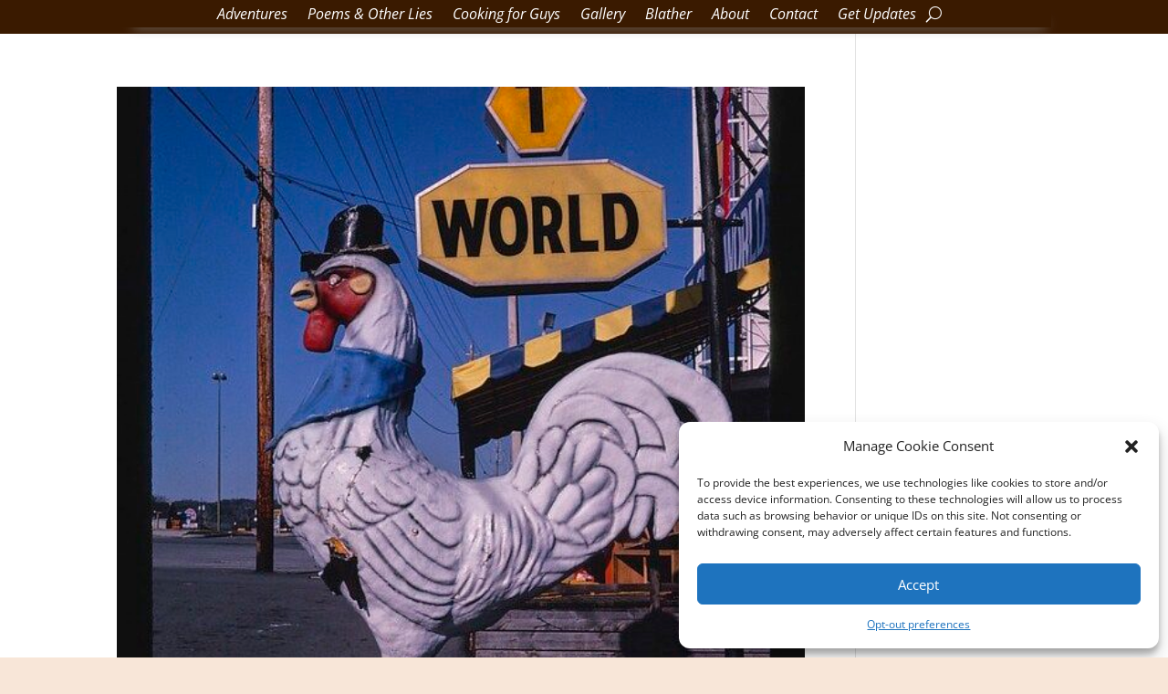

--- FILE ---
content_type: text/css
request_url: https://adventuresidecar.com/wp-content/et-cache/219924/et-core-unified-cpt-219924.min.css?ver=1748925113
body_size: 441
content:
.et_pb_section_0_tb_header.et_pb_section{padding-top:0px;padding-bottom:5px;margin-top:0px;background-color:#3a1a00!important}.et_pb_row_0_tb_header{background-color:rgba(0,0,0,0)}.et_pb_row_0_tb_header.et_pb_row{padding-top:0px!important;padding-bottom:0px!important;margin-top:0px!important;margin-bottom:0px!important;padding-top:0px;padding-bottom:0px}.et_pb_menu_0_tb_header.et_pb_menu ul li a{font-style:italic;font-size:16px;color:#ffffff!important}.et_pb_menu_0_tb_header.et_pb_menu{background-image:radial-gradient(circle at center,rgba(0,0,0,0) 0%,rgba(0,0,0,0) 100%);background-color:#3a1a00}.et_pb_menu_0_tb_header{margin-top:0px!important;margin-bottom:2px!important}.et_pb_menu_0_tb_header,.et_pb_menu_0_tb_header .sub-menu{box-shadow:6px 12px 13px -12px #8f8f8f}.et_pb_menu_0_tb_header.et_pb_menu ul li.current-menu-item a,.et_pb_menu_0_tb_header.et_pb_menu .nav li ul.sub-menu li.current-menu-item a{color:#f4ff57!important}.et_pb_menu_0_tb_header.et_pb_menu .nav li ul{background-color:#894e00!important;border-color:#ffffff}.et_pb_menu_0_tb_header.et_pb_menu .et_mobile_menu{border-color:#ffffff}.et_pb_menu_0_tb_header.et_pb_menu .nav li ul.sub-menu a,.et_pb_menu_0_tb_header.et_pb_menu .et_mobile_menu a{color:#ffffff!important}.et_pb_menu_0_tb_header.et_pb_menu .et_mobile_menu,.et_pb_menu_0_tb_header.et_pb_menu .et_mobile_menu ul{background-color:#894e00!important}.et_pb_menu_0_tb_header .et_pb_menu_inner_container>.et_pb_menu__logo-wrap,.et_pb_menu_0_tb_header .et_pb_menu__logo-slot{width:auto;max-width:100%}.et_pb_menu_0_tb_header .et_pb_menu_inner_container>.et_pb_menu__logo-wrap .et_pb_menu__logo img,.et_pb_menu_0_tb_header .et_pb_menu__logo-slot .et_pb_menu__logo-wrap img{height:auto;max-height:none}.et_pb_menu_0_tb_header .mobile_nav .mobile_menu_bar:before{font-size:43px;color:#ffffff}.et_pb_menu_0_tb_header .et_pb_menu__icon.et_pb_menu__search-button,.et_pb_menu_0_tb_header .et_pb_menu__icon.et_pb_menu__close-search-button{display:flex;color:#ffffff}.et_pb_menu_0_tb_header .et_pb_menu__icon.et_pb_menu__cart-button{color:#ffffff}@media only screen and (max-width:980px){.et_pb_menu_0_tb_header.et_pb_menu ul li a{font-size:14px}.et_pb_menu_0_tb_header.et_pb_menu .et_mobile_menu,.et_pb_menu_0_tb_header.et_pb_menu .et_mobile_menu ul{background-color:#fceccf!important}.et_pb_menu_0_tb_header .et_pb_menu__icon.et_pb_menu__search-button,.et_pb_menu_0_tb_header .et_pb_menu__icon.et_pb_menu__close-search-button{display:none}}@media only screen and (max-width:767px){.et_pb_menu_0_tb_header.et_pb_menu ul li a{font-size:14px}.et_pb_menu_0_tb_header.et_pb_menu .et_mobile_menu,.et_pb_menu_0_tb_header.et_pb_menu .et_mobile_menu ul{background-color:#894e00!important}.et_pb_menu_0_tb_header .et_pb_menu__icon.et_pb_menu__search-button,.et_pb_menu_0_tb_header .et_pb_menu__icon.et_pb_menu__close-search-button{display:none}}